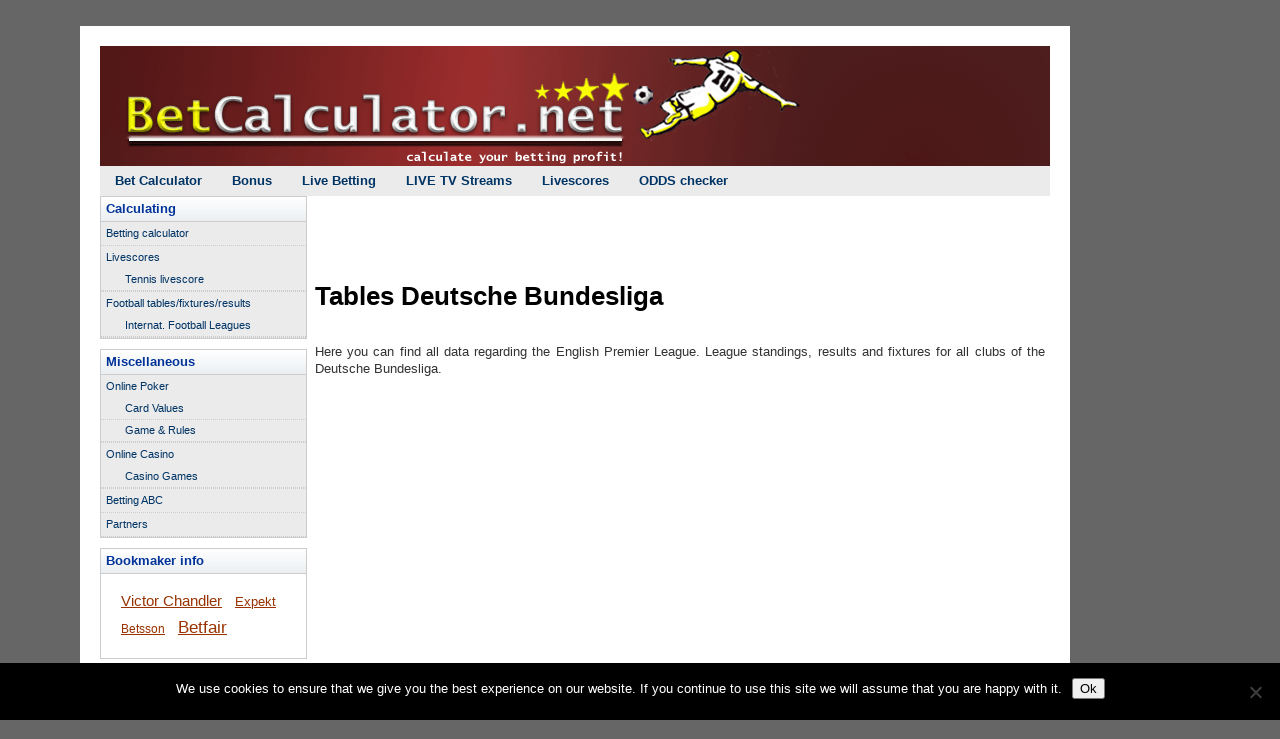

--- FILE ---
content_type: text/html; charset=UTF-8
request_url: http://www.betcalculator.net/deutsche-bundesliga/
body_size: 9609
content:
<!DOCTYPE html>
<!--[if IE 6]>
<html id="ie6" dir="ltr" lang="en-US" prefix="og: https://ogp.me/ns#">
<![endif]-->
<!--[if IE 7]>
<html id="ie7" dir="ltr" lang="en-US" prefix="og: https://ogp.me/ns#">
<![endif]-->
<!--[if IE 8]>
<html id="ie8" dir="ltr" lang="en-US" prefix="og: https://ogp.me/ns#">
<![endif]-->
<!--[if !(IE 6) | !(IE 7) | !(IE 8)  ]><!-->
<html dir="ltr" lang="en-US" prefix="og: https://ogp.me/ns#">
<!--<![endif]-->
<head>
<meta charset="UTF-8" />
<meta name="viewport" content="width=device-width" />

<link rel="profile" href="http://gmpg.org/xfn/11" />
<link rel="stylesheet" type="text/css" media="all" href="http://www.betcalculator.net/wp-content/themes/style/style.css" />
<link rel="pingback" href="http://www.betcalculator.net/xmlrpc.php" />


<!--[if lt IE 9]>
<script src="http://www.betcalculator.net/wp-content/themes/twentyeleven/js/html5.js" type="text/javascript"></script>
<![endif]-->

        <script>
            var disableStr = 'ga-disable-';
            window[disableStr] = false;
            if (isGaDisableCookieSet()) {
                window[disableStr] = true;
            } else {
            	var gaCheckAttempts = 10;
                window.gaCheckTimer = setInterval(function () {
	                --gaCheckAttempts;
                    if (typeof ga !== 'undefined') {
	                    clearInterval(window.gaCheckTimer);
	                    var gaUA = ga.getAll()[0].get('trackingId');
                        if (gaUA && disableStr.indexOf('UA') === -1) {
                            disableStr += gaUA;
                        }
                    }
                    if (!gaCheckAttempts) {
	                    clearInterval(window.gaCheckTimer);
                    }
                }, 500);
            }
            function gaOptout() {
                if (disableStr.indexOf('UA') > -1) {
                    document.cookie = disableStr + '=true; expires=Thu, 31 Dec 2099 23:59:59 UTC; path=/';
                    window[disableStr] = true;
                }
            }
            function isGaDisableCookieSet() {
                return document.cookie.match(/(ga-disable)-(UA)-(\d+)-(\d)=true/gmi) !== null;
            }
        </script>
        	<style>img:is([sizes="auto" i], [sizes^="auto," i]) { contain-intrinsic-size: 3000px 1500px }</style>
	
		<!-- All in One SEO 4.8.7 - aioseo.com -->
		<title>Fixtures, Tables, Results Deutsche Bundesliga</title>
	<meta name="robots" content="max-image-preview:large" />
	<link rel="canonical" href="http://www.betcalculator.net/deutsche-bundesliga/" />
	<meta name="generator" content="All in One SEO (AIOSEO) 4.8.7" />
		<meta property="og:locale" content="en_US" />
		<meta property="og:site_name" content="www.betcalculator.net |" />
		<meta property="og:type" content="article" />
		<meta property="og:title" content="Fixtures, Tables, Results Deutsche Bundesliga" />
		<meta property="og:url" content="http://www.betcalculator.net/deutsche-bundesliga/" />
		<meta property="article:published_time" content="2009-10-06T13:24:40+00:00" />
		<meta property="article:modified_time" content="2009-10-06T13:24:40+00:00" />
		<meta name="twitter:card" content="summary" />
		<meta name="twitter:title" content="Fixtures, Tables, Results Deutsche Bundesliga" />
		<script type="application/ld+json" class="aioseo-schema">
			{"@context":"https:\/\/schema.org","@graph":[{"@type":"BreadcrumbList","@id":"http:\/\/www.betcalculator.net\/deutsche-bundesliga\/#breadcrumblist","itemListElement":[{"@type":"ListItem","@id":"http:\/\/www.betcalculator.net#listItem","position":1,"name":"Home","item":"http:\/\/www.betcalculator.net","nextItem":{"@type":"ListItem","@id":"http:\/\/www.betcalculator.net\/deutsche-bundesliga\/#listItem","name":"Fixtures, Tables, Results Deutsche Bundesliga"}},{"@type":"ListItem","@id":"http:\/\/www.betcalculator.net\/deutsche-bundesliga\/#listItem","position":2,"name":"Fixtures, Tables, Results Deutsche Bundesliga","previousItem":{"@type":"ListItem","@id":"http:\/\/www.betcalculator.net#listItem","name":"Home"}}]},{"@type":"Organization","@id":"http:\/\/www.betcalculator.net\/#organization","name":"www.betcalculator.net","url":"http:\/\/www.betcalculator.net\/"},{"@type":"WebPage","@id":"http:\/\/www.betcalculator.net\/deutsche-bundesliga\/#webpage","url":"http:\/\/www.betcalculator.net\/deutsche-bundesliga\/","name":"Fixtures, Tables, Results Deutsche Bundesliga","inLanguage":"en-US","isPartOf":{"@id":"http:\/\/www.betcalculator.net\/#website"},"breadcrumb":{"@id":"http:\/\/www.betcalculator.net\/deutsche-bundesliga\/#breadcrumblist"},"datePublished":"2009-10-06T15:24:40+01:00","dateModified":"2009-10-06T15:24:40+01:00"},{"@type":"WebSite","@id":"http:\/\/www.betcalculator.net\/#website","url":"http:\/\/www.betcalculator.net\/","name":"www.betcalculator.net","inLanguage":"en-US","publisher":{"@id":"http:\/\/www.betcalculator.net\/#organization"}}]}
		</script>
		<!-- All in One SEO -->

<link rel="alternate" type="application/rss+xml" title="www.betcalculator.net &raquo; Feed" href="http://www.betcalculator.net/feed/" />
<link rel="alternate" type="application/rss+xml" title="www.betcalculator.net &raquo; Comments Feed" href="http://www.betcalculator.net/comments/feed/" />
<script type="text/javascript">
/* <![CDATA[ */
window._wpemojiSettings = {"baseUrl":"https:\/\/s.w.org\/images\/core\/emoji\/16.0.1\/72x72\/","ext":".png","svgUrl":"https:\/\/s.w.org\/images\/core\/emoji\/16.0.1\/svg\/","svgExt":".svg","source":{"concatemoji":"http:\/\/www.betcalculator.net\/wp-includes\/js\/wp-emoji-release.min.js?ver=6.8.3"}};
/*! This file is auto-generated */
!function(s,n){var o,i,e;function c(e){try{var t={supportTests:e,timestamp:(new Date).valueOf()};sessionStorage.setItem(o,JSON.stringify(t))}catch(e){}}function p(e,t,n){e.clearRect(0,0,e.canvas.width,e.canvas.height),e.fillText(t,0,0);var t=new Uint32Array(e.getImageData(0,0,e.canvas.width,e.canvas.height).data),a=(e.clearRect(0,0,e.canvas.width,e.canvas.height),e.fillText(n,0,0),new Uint32Array(e.getImageData(0,0,e.canvas.width,e.canvas.height).data));return t.every(function(e,t){return e===a[t]})}function u(e,t){e.clearRect(0,0,e.canvas.width,e.canvas.height),e.fillText(t,0,0);for(var n=e.getImageData(16,16,1,1),a=0;a<n.data.length;a++)if(0!==n.data[a])return!1;return!0}function f(e,t,n,a){switch(t){case"flag":return n(e,"\ud83c\udff3\ufe0f\u200d\u26a7\ufe0f","\ud83c\udff3\ufe0f\u200b\u26a7\ufe0f")?!1:!n(e,"\ud83c\udde8\ud83c\uddf6","\ud83c\udde8\u200b\ud83c\uddf6")&&!n(e,"\ud83c\udff4\udb40\udc67\udb40\udc62\udb40\udc65\udb40\udc6e\udb40\udc67\udb40\udc7f","\ud83c\udff4\u200b\udb40\udc67\u200b\udb40\udc62\u200b\udb40\udc65\u200b\udb40\udc6e\u200b\udb40\udc67\u200b\udb40\udc7f");case"emoji":return!a(e,"\ud83e\udedf")}return!1}function g(e,t,n,a){var r="undefined"!=typeof WorkerGlobalScope&&self instanceof WorkerGlobalScope?new OffscreenCanvas(300,150):s.createElement("canvas"),o=r.getContext("2d",{willReadFrequently:!0}),i=(o.textBaseline="top",o.font="600 32px Arial",{});return e.forEach(function(e){i[e]=t(o,e,n,a)}),i}function t(e){var t=s.createElement("script");t.src=e,t.defer=!0,s.head.appendChild(t)}"undefined"!=typeof Promise&&(o="wpEmojiSettingsSupports",i=["flag","emoji"],n.supports={everything:!0,everythingExceptFlag:!0},e=new Promise(function(e){s.addEventListener("DOMContentLoaded",e,{once:!0})}),new Promise(function(t){var n=function(){try{var e=JSON.parse(sessionStorage.getItem(o));if("object"==typeof e&&"number"==typeof e.timestamp&&(new Date).valueOf()<e.timestamp+604800&&"object"==typeof e.supportTests)return e.supportTests}catch(e){}return null}();if(!n){if("undefined"!=typeof Worker&&"undefined"!=typeof OffscreenCanvas&&"undefined"!=typeof URL&&URL.createObjectURL&&"undefined"!=typeof Blob)try{var e="postMessage("+g.toString()+"("+[JSON.stringify(i),f.toString(),p.toString(),u.toString()].join(",")+"));",a=new Blob([e],{type:"text/javascript"}),r=new Worker(URL.createObjectURL(a),{name:"wpTestEmojiSupports"});return void(r.onmessage=function(e){c(n=e.data),r.terminate(),t(n)})}catch(e){}c(n=g(i,f,p,u))}t(n)}).then(function(e){for(var t in e)n.supports[t]=e[t],n.supports.everything=n.supports.everything&&n.supports[t],"flag"!==t&&(n.supports.everythingExceptFlag=n.supports.everythingExceptFlag&&n.supports[t]);n.supports.everythingExceptFlag=n.supports.everythingExceptFlag&&!n.supports.flag,n.DOMReady=!1,n.readyCallback=function(){n.DOMReady=!0}}).then(function(){return e}).then(function(){var e;n.supports.everything||(n.readyCallback(),(e=n.source||{}).concatemoji?t(e.concatemoji):e.wpemoji&&e.twemoji&&(t(e.twemoji),t(e.wpemoji)))}))}((window,document),window._wpemojiSettings);
/* ]]> */
</script>
<style id='wp-emoji-styles-inline-css' type='text/css'>

	img.wp-smiley, img.emoji {
		display: inline !important;
		border: none !important;
		box-shadow: none !important;
		height: 1em !important;
		width: 1em !important;
		margin: 0 0.07em !important;
		vertical-align: -0.1em !important;
		background: none !important;
		padding: 0 !important;
	}
</style>
<link rel='stylesheet' id='wp-block-library-css' href='http://www.betcalculator.net/wp-includes/css/dist/block-library/style.min.css?ver=6.8.3' type='text/css' media='all' />
<style id='wp-block-library-theme-inline-css' type='text/css'>
.wp-block-audio :where(figcaption){color:#555;font-size:13px;text-align:center}.is-dark-theme .wp-block-audio :where(figcaption){color:#ffffffa6}.wp-block-audio{margin:0 0 1em}.wp-block-code{border:1px solid #ccc;border-radius:4px;font-family:Menlo,Consolas,monaco,monospace;padding:.8em 1em}.wp-block-embed :where(figcaption){color:#555;font-size:13px;text-align:center}.is-dark-theme .wp-block-embed :where(figcaption){color:#ffffffa6}.wp-block-embed{margin:0 0 1em}.blocks-gallery-caption{color:#555;font-size:13px;text-align:center}.is-dark-theme .blocks-gallery-caption{color:#ffffffa6}:root :where(.wp-block-image figcaption){color:#555;font-size:13px;text-align:center}.is-dark-theme :root :where(.wp-block-image figcaption){color:#ffffffa6}.wp-block-image{margin:0 0 1em}.wp-block-pullquote{border-bottom:4px solid;border-top:4px solid;color:currentColor;margin-bottom:1.75em}.wp-block-pullquote cite,.wp-block-pullquote footer,.wp-block-pullquote__citation{color:currentColor;font-size:.8125em;font-style:normal;text-transform:uppercase}.wp-block-quote{border-left:.25em solid;margin:0 0 1.75em;padding-left:1em}.wp-block-quote cite,.wp-block-quote footer{color:currentColor;font-size:.8125em;font-style:normal;position:relative}.wp-block-quote:where(.has-text-align-right){border-left:none;border-right:.25em solid;padding-left:0;padding-right:1em}.wp-block-quote:where(.has-text-align-center){border:none;padding-left:0}.wp-block-quote.is-large,.wp-block-quote.is-style-large,.wp-block-quote:where(.is-style-plain){border:none}.wp-block-search .wp-block-search__label{font-weight:700}.wp-block-search__button{border:1px solid #ccc;padding:.375em .625em}:where(.wp-block-group.has-background){padding:1.25em 2.375em}.wp-block-separator.has-css-opacity{opacity:.4}.wp-block-separator{border:none;border-bottom:2px solid;margin-left:auto;margin-right:auto}.wp-block-separator.has-alpha-channel-opacity{opacity:1}.wp-block-separator:not(.is-style-wide):not(.is-style-dots){width:100px}.wp-block-separator.has-background:not(.is-style-dots){border-bottom:none;height:1px}.wp-block-separator.has-background:not(.is-style-wide):not(.is-style-dots){height:2px}.wp-block-table{margin:0 0 1em}.wp-block-table td,.wp-block-table th{word-break:normal}.wp-block-table :where(figcaption){color:#555;font-size:13px;text-align:center}.is-dark-theme .wp-block-table :where(figcaption){color:#ffffffa6}.wp-block-video :where(figcaption){color:#555;font-size:13px;text-align:center}.is-dark-theme .wp-block-video :where(figcaption){color:#ffffffa6}.wp-block-video{margin:0 0 1em}:root :where(.wp-block-template-part.has-background){margin-bottom:0;margin-top:0;padding:1.25em 2.375em}
</style>
<style id='classic-theme-styles-inline-css' type='text/css'>
/*! This file is auto-generated */
.wp-block-button__link{color:#fff;background-color:#32373c;border-radius:9999px;box-shadow:none;text-decoration:none;padding:calc(.667em + 2px) calc(1.333em + 2px);font-size:1.125em}.wp-block-file__button{background:#32373c;color:#fff;text-decoration:none}
</style>
<style id='global-styles-inline-css' type='text/css'>
:root{--wp--preset--aspect-ratio--square: 1;--wp--preset--aspect-ratio--4-3: 4/3;--wp--preset--aspect-ratio--3-4: 3/4;--wp--preset--aspect-ratio--3-2: 3/2;--wp--preset--aspect-ratio--2-3: 2/3;--wp--preset--aspect-ratio--16-9: 16/9;--wp--preset--aspect-ratio--9-16: 9/16;--wp--preset--color--black: #000;--wp--preset--color--cyan-bluish-gray: #abb8c3;--wp--preset--color--white: #fff;--wp--preset--color--pale-pink: #f78da7;--wp--preset--color--vivid-red: #cf2e2e;--wp--preset--color--luminous-vivid-orange: #ff6900;--wp--preset--color--luminous-vivid-amber: #fcb900;--wp--preset--color--light-green-cyan: #7bdcb5;--wp--preset--color--vivid-green-cyan: #00d084;--wp--preset--color--pale-cyan-blue: #8ed1fc;--wp--preset--color--vivid-cyan-blue: #0693e3;--wp--preset--color--vivid-purple: #9b51e0;--wp--preset--color--blue: #1982d1;--wp--preset--color--dark-gray: #373737;--wp--preset--color--medium-gray: #666;--wp--preset--color--light-gray: #e2e2e2;--wp--preset--gradient--vivid-cyan-blue-to-vivid-purple: linear-gradient(135deg,rgba(6,147,227,1) 0%,rgb(155,81,224) 100%);--wp--preset--gradient--light-green-cyan-to-vivid-green-cyan: linear-gradient(135deg,rgb(122,220,180) 0%,rgb(0,208,130) 100%);--wp--preset--gradient--luminous-vivid-amber-to-luminous-vivid-orange: linear-gradient(135deg,rgba(252,185,0,1) 0%,rgba(255,105,0,1) 100%);--wp--preset--gradient--luminous-vivid-orange-to-vivid-red: linear-gradient(135deg,rgba(255,105,0,1) 0%,rgb(207,46,46) 100%);--wp--preset--gradient--very-light-gray-to-cyan-bluish-gray: linear-gradient(135deg,rgb(238,238,238) 0%,rgb(169,184,195) 100%);--wp--preset--gradient--cool-to-warm-spectrum: linear-gradient(135deg,rgb(74,234,220) 0%,rgb(151,120,209) 20%,rgb(207,42,186) 40%,rgb(238,44,130) 60%,rgb(251,105,98) 80%,rgb(254,248,76) 100%);--wp--preset--gradient--blush-light-purple: linear-gradient(135deg,rgb(255,206,236) 0%,rgb(152,150,240) 100%);--wp--preset--gradient--blush-bordeaux: linear-gradient(135deg,rgb(254,205,165) 0%,rgb(254,45,45) 50%,rgb(107,0,62) 100%);--wp--preset--gradient--luminous-dusk: linear-gradient(135deg,rgb(255,203,112) 0%,rgb(199,81,192) 50%,rgb(65,88,208) 100%);--wp--preset--gradient--pale-ocean: linear-gradient(135deg,rgb(255,245,203) 0%,rgb(182,227,212) 50%,rgb(51,167,181) 100%);--wp--preset--gradient--electric-grass: linear-gradient(135deg,rgb(202,248,128) 0%,rgb(113,206,126) 100%);--wp--preset--gradient--midnight: linear-gradient(135deg,rgb(2,3,129) 0%,rgb(40,116,252) 100%);--wp--preset--font-size--small: 13px;--wp--preset--font-size--medium: 20px;--wp--preset--font-size--large: 36px;--wp--preset--font-size--x-large: 42px;--wp--preset--spacing--20: 0.44rem;--wp--preset--spacing--30: 0.67rem;--wp--preset--spacing--40: 1rem;--wp--preset--spacing--50: 1.5rem;--wp--preset--spacing--60: 2.25rem;--wp--preset--spacing--70: 3.38rem;--wp--preset--spacing--80: 5.06rem;--wp--preset--shadow--natural: 6px 6px 9px rgba(0, 0, 0, 0.2);--wp--preset--shadow--deep: 12px 12px 50px rgba(0, 0, 0, 0.4);--wp--preset--shadow--sharp: 6px 6px 0px rgba(0, 0, 0, 0.2);--wp--preset--shadow--outlined: 6px 6px 0px -3px rgba(255, 255, 255, 1), 6px 6px rgba(0, 0, 0, 1);--wp--preset--shadow--crisp: 6px 6px 0px rgba(0, 0, 0, 1);}:where(.is-layout-flex){gap: 0.5em;}:where(.is-layout-grid){gap: 0.5em;}body .is-layout-flex{display: flex;}.is-layout-flex{flex-wrap: wrap;align-items: center;}.is-layout-flex > :is(*, div){margin: 0;}body .is-layout-grid{display: grid;}.is-layout-grid > :is(*, div){margin: 0;}:where(.wp-block-columns.is-layout-flex){gap: 2em;}:where(.wp-block-columns.is-layout-grid){gap: 2em;}:where(.wp-block-post-template.is-layout-flex){gap: 1.25em;}:where(.wp-block-post-template.is-layout-grid){gap: 1.25em;}.has-black-color{color: var(--wp--preset--color--black) !important;}.has-cyan-bluish-gray-color{color: var(--wp--preset--color--cyan-bluish-gray) !important;}.has-white-color{color: var(--wp--preset--color--white) !important;}.has-pale-pink-color{color: var(--wp--preset--color--pale-pink) !important;}.has-vivid-red-color{color: var(--wp--preset--color--vivid-red) !important;}.has-luminous-vivid-orange-color{color: var(--wp--preset--color--luminous-vivid-orange) !important;}.has-luminous-vivid-amber-color{color: var(--wp--preset--color--luminous-vivid-amber) !important;}.has-light-green-cyan-color{color: var(--wp--preset--color--light-green-cyan) !important;}.has-vivid-green-cyan-color{color: var(--wp--preset--color--vivid-green-cyan) !important;}.has-pale-cyan-blue-color{color: var(--wp--preset--color--pale-cyan-blue) !important;}.has-vivid-cyan-blue-color{color: var(--wp--preset--color--vivid-cyan-blue) !important;}.has-vivid-purple-color{color: var(--wp--preset--color--vivid-purple) !important;}.has-black-background-color{background-color: var(--wp--preset--color--black) !important;}.has-cyan-bluish-gray-background-color{background-color: var(--wp--preset--color--cyan-bluish-gray) !important;}.has-white-background-color{background-color: var(--wp--preset--color--white) !important;}.has-pale-pink-background-color{background-color: var(--wp--preset--color--pale-pink) !important;}.has-vivid-red-background-color{background-color: var(--wp--preset--color--vivid-red) !important;}.has-luminous-vivid-orange-background-color{background-color: var(--wp--preset--color--luminous-vivid-orange) !important;}.has-luminous-vivid-amber-background-color{background-color: var(--wp--preset--color--luminous-vivid-amber) !important;}.has-light-green-cyan-background-color{background-color: var(--wp--preset--color--light-green-cyan) !important;}.has-vivid-green-cyan-background-color{background-color: var(--wp--preset--color--vivid-green-cyan) !important;}.has-pale-cyan-blue-background-color{background-color: var(--wp--preset--color--pale-cyan-blue) !important;}.has-vivid-cyan-blue-background-color{background-color: var(--wp--preset--color--vivid-cyan-blue) !important;}.has-vivid-purple-background-color{background-color: var(--wp--preset--color--vivid-purple) !important;}.has-black-border-color{border-color: var(--wp--preset--color--black) !important;}.has-cyan-bluish-gray-border-color{border-color: var(--wp--preset--color--cyan-bluish-gray) !important;}.has-white-border-color{border-color: var(--wp--preset--color--white) !important;}.has-pale-pink-border-color{border-color: var(--wp--preset--color--pale-pink) !important;}.has-vivid-red-border-color{border-color: var(--wp--preset--color--vivid-red) !important;}.has-luminous-vivid-orange-border-color{border-color: var(--wp--preset--color--luminous-vivid-orange) !important;}.has-luminous-vivid-amber-border-color{border-color: var(--wp--preset--color--luminous-vivid-amber) !important;}.has-light-green-cyan-border-color{border-color: var(--wp--preset--color--light-green-cyan) !important;}.has-vivid-green-cyan-border-color{border-color: var(--wp--preset--color--vivid-green-cyan) !important;}.has-pale-cyan-blue-border-color{border-color: var(--wp--preset--color--pale-cyan-blue) !important;}.has-vivid-cyan-blue-border-color{border-color: var(--wp--preset--color--vivid-cyan-blue) !important;}.has-vivid-purple-border-color{border-color: var(--wp--preset--color--vivid-purple) !important;}.has-vivid-cyan-blue-to-vivid-purple-gradient-background{background: var(--wp--preset--gradient--vivid-cyan-blue-to-vivid-purple) !important;}.has-light-green-cyan-to-vivid-green-cyan-gradient-background{background: var(--wp--preset--gradient--light-green-cyan-to-vivid-green-cyan) !important;}.has-luminous-vivid-amber-to-luminous-vivid-orange-gradient-background{background: var(--wp--preset--gradient--luminous-vivid-amber-to-luminous-vivid-orange) !important;}.has-luminous-vivid-orange-to-vivid-red-gradient-background{background: var(--wp--preset--gradient--luminous-vivid-orange-to-vivid-red) !important;}.has-very-light-gray-to-cyan-bluish-gray-gradient-background{background: var(--wp--preset--gradient--very-light-gray-to-cyan-bluish-gray) !important;}.has-cool-to-warm-spectrum-gradient-background{background: var(--wp--preset--gradient--cool-to-warm-spectrum) !important;}.has-blush-light-purple-gradient-background{background: var(--wp--preset--gradient--blush-light-purple) !important;}.has-blush-bordeaux-gradient-background{background: var(--wp--preset--gradient--blush-bordeaux) !important;}.has-luminous-dusk-gradient-background{background: var(--wp--preset--gradient--luminous-dusk) !important;}.has-pale-ocean-gradient-background{background: var(--wp--preset--gradient--pale-ocean) !important;}.has-electric-grass-gradient-background{background: var(--wp--preset--gradient--electric-grass) !important;}.has-midnight-gradient-background{background: var(--wp--preset--gradient--midnight) !important;}.has-small-font-size{font-size: var(--wp--preset--font-size--small) !important;}.has-medium-font-size{font-size: var(--wp--preset--font-size--medium) !important;}.has-large-font-size{font-size: var(--wp--preset--font-size--large) !important;}.has-x-large-font-size{font-size: var(--wp--preset--font-size--x-large) !important;}
:where(.wp-block-post-template.is-layout-flex){gap: 1.25em;}:where(.wp-block-post-template.is-layout-grid){gap: 1.25em;}
:where(.wp-block-columns.is-layout-flex){gap: 2em;}:where(.wp-block-columns.is-layout-grid){gap: 2em;}
:root :where(.wp-block-pullquote){font-size: 1.5em;line-height: 1.6;}
</style>
<link rel='stylesheet' id='cookie-notice-front-css' href='http://www.betcalculator.net/wp-content/plugins/cookie-notice/css/front.min.css?ver=2.5.7' type='text/css' media='all' />
<link rel='stylesheet' id='cookie-notice-css-legal-extension-css' href='http://www.betcalculator.net/wp-content/plugins/e2_legal/includes/../public/css/cookie_notice.css?ver=6.8.3' type='text/css' media='all' />
<link rel='stylesheet' id='e2_legal-css' href='http://www.betcalculator.net/wp-content/plugins/e2_legal/public/css/e2_legal-public.css?ver=1.0.0' type='text/css' media='all' />
<link rel='stylesheet' id='twentyeleven-block-style-css' href='http://www.betcalculator.net/wp-content/themes/twentyeleven/blocks.css?ver=20240703' type='text/css' media='all' />
<script type="text/javascript" id="cookie-notice-front-js-before">
/* <![CDATA[ */
var cnArgs = {"ajaxUrl":"http:\/\/www.betcalculator.net\/wp-admin\/admin-ajax.php","nonce":"2666002153","hideEffect":"fade","position":"bottom","onScroll":false,"onScrollOffset":100,"onClick":false,"cookieName":"cookie_notice_accepted","cookieTime":2592000,"cookieTimeRejected":2592000,"globalCookie":false,"redirection":false,"cache":false,"revokeCookies":false,"revokeCookiesOpt":"automatic"};
/* ]]> */
</script>
<script type="text/javascript" src="http://www.betcalculator.net/wp-content/plugins/cookie-notice/js/front.min.js?ver=2.5.7" id="cookie-notice-front-js"></script>
<script type="text/javascript" src="http://www.betcalculator.net/wp-includes/js/jquery/jquery.min.js?ver=3.7.1" id="jquery-core-js"></script>
<script type="text/javascript" src="http://www.betcalculator.net/wp-includes/js/jquery/jquery-migrate.min.js?ver=3.4.1" id="jquery-migrate-js"></script>
<script type="text/javascript" id="cookie-notice-front-legal-extension-js-extra">
/* <![CDATA[ */
var cnAdditionalArgs = {"ipAddress":"","ajaxurl":"http:\/\/www.betcalculator.net\/wp-admin\/admin-ajax.php","generatedKey":"5a6322b65d954708baa10a970ba22df8002012af","accept":"Accept","accepted":"Accepted","deny":"Deny","denied":"Denied"};
/* ]]> */
</script>
<script type="text/javascript" src="http://www.betcalculator.net/wp-content/plugins/e2_legal/includes/../public/js/cookie_notice.js?ver=6.8.3" id="cookie-notice-front-legal-extension-js"></script>
<link rel="https://api.w.org/" href="http://www.betcalculator.net/wp-json/" /><link rel="alternate" title="JSON" type="application/json" href="http://www.betcalculator.net/wp-json/wp/v2/pages/692" /><link rel="EditURI" type="application/rsd+xml" title="RSD" href="http://www.betcalculator.net/xmlrpc.php?rsd" />
<meta name="generator" content="WordPress 6.8.3" />
<link rel='shortlink' href='http://www.betcalculator.net/?p=692' />
<link rel="alternate" title="oEmbed (JSON)" type="application/json+oembed" href="http://www.betcalculator.net/wp-json/oembed/1.0/embed?url=http%3A%2F%2Fwww.betcalculator.net%2Fdeutsche-bundesliga%2F" />
<link rel="alternate" title="oEmbed (XML)" type="text/xml+oembed" href="http://www.betcalculator.net/wp-json/oembed/1.0/embed?url=http%3A%2F%2Fwww.betcalculator.net%2Fdeutsche-bundesliga%2F&#038;format=xml" />
	<style>
		/* Link color */
		a,
		#site-title a:focus,
		#site-title a:hover,
		#site-title a:active,
		.entry-title a:hover,
		.entry-title a:focus,
		.entry-title a:active,
		.widget_twentyeleven_ephemera .comments-link a:hover,
		section.recent-posts .other-recent-posts a[rel="bookmark"]:hover,
		section.recent-posts .other-recent-posts .comments-link a:hover,
		.format-image footer.entry-meta a:hover,
		#site-generator a:hover {
			color: #993300;
		}
		section.recent-posts .other-recent-posts .comments-link a:hover {
			border-color: #993300;
		}
		article.feature-image.small .entry-summary p a:hover,
		.entry-header .comments-link a:hover,
		.entry-header .comments-link a:focus,
		.entry-header .comments-link a:active,
		.feature-slider a.active {
			background-color: #993300;
		}
	</style>
			<style type="text/css" id="twentyeleven-header-css">
				#site-title,
		#site-description {
			position: absolute;
			clip-path: inset(50%);
		}
				</style>
		<style type="text/css" id="custom-background-css">
body.custom-background { background-color: #666666; }
</style>
	
</head>

<body class="wp-singular page-template-default page page-id-692 custom-background wp-embed-responsive wp-theme-twentyeleven wp-child-theme-style cookies-not-set single-author singular two-column left-sidebar">
<div id="page-wrapper">
<div id="page" class="hfeed">
	<div id="page-without-footer">
		<header id="branding" role="banner">
												<a href="http://www.betcalculator.net/">
											<img src="http://www.betcalculator.net/files/2012/08/cropped-logo_main.png" width="950" height="120" alt="">
									</a>
				
				<nav id="access" role="navigation">
					<h3 class="assistive-text">Main menu</h3>
										<div class="skip-link"><a class="assistive-text" href="#content" title="Skip to primary content">Skip to primary content</a></div>
					<div class="skip-link"><a class="assistive-text" href="#secondary" title="Skip to secondary content">Skip to secondary content</a></div>
										<div class="menu-main-menu-container"><ul id="menu-main-menu" class="menu"><li id="menu-item-963" class="menu-item menu-item-type-post_type menu-item-object-page menu-item-963"><a href="http://www.betcalculator.net/bet-calculator/">Bet Calculator</a></li>
<li id="menu-item-964" class="menu-item menu-item-type-post_type menu-item-object-page menu-item-964"><a href="http://www.betcalculator.net/sportsbook-bonus/">Bonus</a></li>
<li id="menu-item-965" class="menu-item menu-item-type-post_type menu-item-object-page menu-item-965"><a href="http://www.betcalculator.net/live-betting-in-play-bets/">Live Betting</a></li>
<li id="menu-item-966" class="menu-item menu-item-type-post_type menu-item-object-page menu-item-966"><a href="http://www.betcalculator.net/live-tv-planner/">LIVE TV Streams</a></li>
<li id="menu-item-967" class="menu-item menu-item-type-post_type menu-item-object-page menu-item-967"><a href="http://www.betcalculator.net/international-leagues/">Livescores</a></li>
<li id="menu-item-968" class="menu-item menu-item-type-post_type menu-item-object-page menu-item-968"><a href="http://www.betcalculator.net/football-betting-odds-top-leagues/">ODDS checker</a></li>
</ul></div>
				</nav><!-- #access -->
				

		</header><!-- #branding -->


		<div id="main">

		<div id="primary">
			<div id="content" role="main">
		
				
				
<article id="post-692" class="post-692 page type-page status-publish hentry">

	<div class="entry-content">
		<div class="over-page">
		<aside id="text-3" class="widget widget_text">			<div class="textwidget"></div>
		</aside>		</div>
		<h1>Tables Deutsche Bundesliga</h1>
<p>&nbsp;</p>
<p>Here you can find all data regarding the English Premier League. League standings, results and fixtures for all clubs of the Deutsche Bundesliga.</p>
		
		<footer>
					</footer>
	</div><!-- .entry-content -->
	
</article><!-- #post-692 -->
			</div><!-- #content -->
		</div><!-- #primary -->

		<div id="secondary" class="widget-area" role="complementary">
			<aside id="nav_menu-3" class="widget widget_nav_menu"><h3 class="widget-title">Calculating</h3><div class="menu-calculating-container"><ul id="menu-calculating" class="menu"><li id="menu-item-879" class="menu-item menu-item-type-post_type menu-item-object-page menu-item-879"><a href="http://www.betcalculator.net/bet-calculator/">Betting calculator</a></li>
<li id="menu-item-880" class="menu-item menu-item-type-post_type menu-item-object-page menu-item-has-children menu-item-880"><a href="http://www.betcalculator.net/international-leagues/">Livescores</a>
<ul class="sub-menu">
	<li id="menu-item-881" class="menu-item menu-item-type-post_type menu-item-object-page menu-item-881"><a href="http://www.betcalculator.net/atp-wta-grand-slam-masters/">Tennis livescore</a></li>
</ul>
</li>
<li id="menu-item-883" class="menu-item menu-item-type-post_type menu-item-object-page menu-item-has-children menu-item-883"><a href="http://www.betcalculator.net/international-soccer-leagues/">Football tables/fixtures/results</a>
<ul class="sub-menu">
	<li id="menu-item-882" class="menu-item menu-item-type-post_type menu-item-object-page menu-item-882"><a href="http://www.betcalculator.net/international-football-leagues/">Internat. Football Leagues</a></li>
</ul>
</li>
</ul></div></aside><aside id="nav_menu-4" class="widget widget_nav_menu"><h3 class="widget-title">Miscellaneous</h3><div class="menu-miscellaneous-container"><ul id="menu-miscellaneous" class="menu"><li id="menu-item-896" class="menu-item menu-item-type-post_type menu-item-object-page menu-item-has-children menu-item-896"><a href="http://www.betcalculator.net/online-poker/">Online Poker</a>
<ul class="sub-menu">
	<li id="menu-item-897" class="menu-item menu-item-type-post_type menu-item-object-page menu-item-897"><a href="http://www.betcalculator.net/card-values/">Card Values</a></li>
	<li id="menu-item-898" class="menu-item menu-item-type-post_type menu-item-object-page menu-item-898"><a href="http://www.betcalculator.net/game-and-rules/">Game &#038; Rules</a></li>
</ul>
</li>
<li id="menu-item-899" class="menu-item menu-item-type-post_type menu-item-object-page menu-item-has-children menu-item-899"><a href="http://www.betcalculator.net/online-casino/">Online Casino</a>
<ul class="sub-menu">
	<li id="menu-item-900" class="menu-item menu-item-type-post_type menu-item-object-page menu-item-900"><a href="http://www.betcalculator.net/casino-games/">Casino Games</a></li>
</ul>
</li>
<li id="menu-item-901" class="menu-item menu-item-type-post_type menu-item-object-page menu-item-901"><a href="http://www.betcalculator.net/betting-terms-overview/">Betting ABC</a></li>
<li id="menu-item-902" class="menu-item menu-item-type-post_type menu-item-object-page menu-item-902"><a href="http://www.betcalculator.net/partner-links/">Partners</a></li>
</ul></div></aside><aside id="nav_menu-5" class="widget widget_nav_menu"><h3 class="widget-title">Bookmaker info</h3><div class="menu-bookmaker-info-container"><ul id="menu-bookmaker-info" class="menu"><li id="menu-item-905" class="menu-item menu-item-type-post_type menu-item-object-page menu-item-905"><a href="http://www.betcalculator.net/victorchandler/"><span style="font-size:15px;">Victor Chandler</span></a></li>
<li id="menu-item-906" class="menu-item menu-item-type-post_type menu-item-object-page menu-item-906"><a href="http://www.betcalculator.net/expekt/"><span style="font-size:13px;">Expekt</span></a></li>
<li id="menu-item-908" class="menu-item menu-item-type-post_type menu-item-object-page menu-item-908"><a href="http://www.betcalculator.net/betsson/"><span style="font-size:12px;">Betsson</span></a></li>
<li id="menu-item-909" class="menu-item menu-item-type-post_type menu-item-object-page menu-item-909"><a href="http://www.betcalculator.net/betfair/"><span style="font-size:17px;">Betfair</span></a></li>
</ul></div></aside>		</div><!-- #secondary .widget-area -->

		</div><!-- #main -->
	</div> <!-- #page-without-footer -->
	
	<footer id="colophon" role="contentinfo">

			
<div id="supplementary" class="one">
		<div id="first" class="widget-area" role="complementary">
		<aside id="text-4" class="widget widget_text"><h3 class="widget-title">FOOTER TEXT html</h3>			<div class="textwidget"><a href="http://www.betcalculator.net/">Sportsbook Odds calculator</a> - sports betting informations - find useful tools like: <a href="http://www.betcalculator.net/bet-calculator/">bet calculator</a> (maximise your betting profit) - informations about <a href="http://www.betcalculator.net/sports-betting/online-bookmakers/betting-companies-overview/">online bookmakers</a> and <a href="http://www.betcalculator.net/betting-exchange/peer-to-peer-betting/betting-exchanges/">betting exchanges</a> - <a href="http://www.betcalculator.net/sports-betting/bonus-and-promotions/sportsbook-bonus/">sportsbook bonus</a> offers and free bets - <a href="http://www.betcalculator.net/football/livescores/international-leagues/">livescores for football, tennis and other sports</a> - <a href="http://www.betcalculator.net/sports-betting/sportsbook-strategies/winning-strategy-overview/">betting strategies</a> - <a href="http://www.betcalculator.net/sportsbook/betting-tips-for-free/tipster-advices/">tipster picks</a> for football, tennis or icehockey matches and other sport events - <a href="http://www.betcalculator.net/football/tables-results-and-fixtures/international-soccer-leagues/">tables, fixtures and results for football</a> like english Premier League, german Bundesliga, italian Serie A, french Ligue 1, spanish Primera Division and many more... ---&gt; our Bookmaker Top-Tips: <a href="http://www.betcalculator.net/sports-betting/bonus-and-promotions/sportingbet-bonus/">sportingbet 150 Euro Free-bet Bonus</a><br><strong>Best bookmakers:</strong>
<br>
<br>
Terms and conditions of respective bookmakers apply.
<br>
18+ | Gamble Responsibly | <a href="https://www.gamblingtherapy.org/" rel="nofollow" target="_blank">gamblingtherapy.org</a></div>
		</aside><aside id="nav_menu-6" class="widget widget_nav_menu"><div class="menu-footer-container"><ul id="menu-footer" class="menu"><li id="menu-item-997" class="menu-item menu-item-type-post_type menu-item-object-page menu-item-997"><a href="http://www.betcalculator.net/terms-and-conditions/">Terms and conditions</a></li>
<li id="menu-item-1089" class="menu-item menu-item-type-post_type menu-item-object-page menu-item-1089"><a href="http://www.betcalculator.net/contact/">Contact</a></li>
<li id="menu-item-21" class="menu-item menu-item-type-custom menu-item-object-custom menu-item-21"><a href="http://www.betcalculator.net/sitemap.xml">Sitemap</a></li>
<li id="menu-item-1592" class="menu-item menu-item-type-post_type menu-item-object-page menu-item-1592"><a href="http://www.betcalculator.net/?page_id=1590">Imprint</a></li>
<li id="menu-item-1595" class="menu-item menu-item-type-post_type menu-item-object-page menu-item-1595"><a href="http://www.betcalculator.net/?page_id=1593">Privacy Policy</a></li>
</ul></div></aside>	</div><!-- #first .widget-area -->
	
	
	</div><!-- #supplementary -->

	</footer><!-- #colophon -->
	<footer id="copyright" role="contentinfo">
              copyright 2009-2013 betcalculator.net
	</footer>
</div><!-- #page -->
	
<div id="skyscraper">


</div>
	
</div><!-- #page-wrapper -->
<script type="speculationrules">
{"prefetch":[{"source":"document","where":{"and":[{"href_matches":"\/*"},{"not":{"href_matches":["\/wp-*.php","\/wp-admin\/*","\/files\/*","\/wp-content\/*","\/wp-content\/plugins\/*","\/wp-content\/themes\/style\/*","\/wp-content\/themes\/twentyeleven\/*","\/*\\?(.+)"]}},{"not":{"selector_matches":"a[rel~=\"nofollow\"]"}},{"not":{"selector_matches":".no-prefetch, .no-prefetch a"}}]},"eagerness":"conservative"}]}
</script>
<script type="text/javascript" src="http://www.betcalculator.net/wp-content/plugins/e2_legal/public/js/e2_legal-public.js?ver=1.0.0" id="e2_legal-js"></script>

		<!-- Cookie Notice plugin v2.5.7 by Hu-manity.co https://hu-manity.co/ -->
		<div id="cookie-notice" role="dialog" class="cookie-notice-hidden cookie-revoke-hidden cn-position-bottom" aria-label="Cookie Notice" style="background-color: rgba(0,0,0,1);"><div class="cookie-notice-container" style="color: #fff"><span id="cn-notice-text" class="cn-text-container">We use cookies to ensure that we give you the best experience on our website. If you continue to use this site we will assume that you are happy with it.</span><span id="cn-notice-buttons" class="cn-buttons-container"><button id="cn-accept-cookie" data-cookie-set="accept" class="cn-set-cookie cn-button cn-button-custom button" aria-label="Ok">Ok</button></span><span id="cn-close-notice" data-cookie-set="accept" class="cn-close-icon" title="No"></span></div>
			
		</div>
		<!-- / Cookie Notice plugin -->
<script defer src="https://static.cloudflareinsights.com/beacon.min.js/vcd15cbe7772f49c399c6a5babf22c1241717689176015" integrity="sha512-ZpsOmlRQV6y907TI0dKBHq9Md29nnaEIPlkf84rnaERnq6zvWvPUqr2ft8M1aS28oN72PdrCzSjY4U6VaAw1EQ==" data-cf-beacon='{"version":"2024.11.0","token":"45228d17d03d43679fedcf37d1332b0e","r":1,"server_timing":{"name":{"cfCacheStatus":true,"cfEdge":true,"cfExtPri":true,"cfL4":true,"cfOrigin":true,"cfSpeedBrain":true},"location_startswith":null}}' crossorigin="anonymous"></script>
</body>
</html>


--- FILE ---
content_type: text/css
request_url: http://www.betcalculator.net/wp-content/themes/style/style.css
body_size: 8674
content:
/*
Theme Name:     Style
Theme URI:      http://www.fussballwetten.bz/
Description:    Child theme for the Twenty Eleven theme 
Author:         Christian Heiling
Template:       twentyeleven
Author URI: 	http://www.e2-online.com/
Version:		0.01
*/

/* =Reset default browser CSS. Based on work by Eric Meyer: http://meyerweb.com/eric/tools/css/reset/index.html
-------------------------------------------------------------- */

html, body, div, span, applet, object, iframe,
h1, h2, h3, h4, h5, h6, p, blockquote, pre,
a, abbr, acronym, address, big, cite, code,
del, dfn, em, font, ins, kbd, q, s, samp,
small, strike, strong, sub, sup, tt, var,
dl, dt, dd, ol, ul, li,
fieldset, form, label, legend {
	border: 0;
	font-family: inherit;
	font-style: inherit;
	font-weight: inherit;
	margin: 0;
	outline: 0;
	padding: 0;
	vertical-align: baseline;
}
:focus {/* remember to define focus styles! */
	outline: 0;
}
body {
	background: #fff;
	line-height: 1;
}
ol, ul {
	list-style: none;
}
blockquote:before, blockquote:after,
q:before, q:after {
	content: "";
}
blockquote, q {
	quotes: "" "";
}
a img {
	border: 0;
}
article, aside, details, figcaption, figure,
footer, header, hgroup, menu, nav, section {
	display: block;
}
table {
	font-size: 12px;
	line-height: 14px;
	margin-top: 5px;
	margin-bottom: 5px;
	border: 1px solid #333333;
}

/* =Structure
----------------------------------------------- */

#page-without-footer {
	padding: 20px;
}

/* Singular */
.singular #content,
.left-sidebar.singular #content {
	margin-left: 215px;
	position: relative;
	width: auto;
}

.singular .entry-header,
.singular .entry-content,
.singular footer.entry-meta,
.singular #comments-title {
	width: 730px;
}

#secondary .widget_text {
	text-align: center;
	width: 205px;
	margin: 0px;
	padding-top: 5px;
	padding-bottom: 5px;
}

/* error404 */
.error404 #primary {
	float: none;
	margin: 0;
}
.error404 #primary #content {
	margin: 0 7.6%;
	width: auto;
}

/* Sidebar */
.left-sidebar #primary {
	float: right;
	margin: 0 0 0 -26.4%;
	width: 100%;
}
.left-sidebar #secondary {
	float: left;
	margin-left: 0;
	margin-right: 0;
	width: 18.8%;
}

/* =Global
----------------------------------------------- */

body, input, textarea {
	color: #333;
	font-family: arial,verdana,Helvetica,Sans-serif;
	font-size: 13px;
	line-height: 17px;
}
#page {
	background: #fff;
}

/* Headings */
h1,h2,h3,h4,h5,h6 {
	clear: both;
}
hr {
	background-color: #ccc;
	border: 0;
	height: 1px;
	margin-bottom: 1.625em;
}

/* Text elements */
.entry-content > p {
	text-align: justify;
}
.entry-content p {
	margin-top: 0px;
	margin-bottom: 5px;
}
ul, ol {
	margin: 0 0 1.625em 2.5em;
}
ul {
	list-style: square;
}
ol {
	list-style-type: decimal;
}
ol ol {
	list-style: upper-alpha;
}
ol ol ol {
	list-style: lower-roman;
}
ol ol ol ol {
	list-style: lower-alpha;
}
ul ul, ol ol, ul ol, ol ul {
	margin-bottom: 0;
}
dl {
	margin: 0 1.625em;
}
dt {
	font-weight: bold;
}
dd {
	margin-bottom: 1.625em;
}
strong {
	font-weight: bold;
}
cite, em, i {
	font-style: italic;
}
blockquote {
	font-family: Georgia, "Bitstream Charter", serif;
	font-style: italic;
	font-weight: normal;
	margin: 0 3em;
}
blockquote em, blockquote i, blockquote cite {
	font-style: normal;
}
blockquote cite {
	color: #666;
	font: 12px "Helvetica Neue", Helvetica, Arial, sans-serif;
	font-weight: 300;
	letter-spacing: 0.05em;
	text-transform: uppercase;
}
pre {
	background: #f4f4f4;
	font: 13px "Courier 10 Pitch", Courier, monospace;
	line-height: 1.5;
	margin-bottom: 1.625em;
	overflow: auto;
	padding: 0.75em 1.625em;
}
code, kbd {
	font: 13px Monaco, Consolas, "Andale Mono", "DejaVu Sans Mono", monospace;
}
abbr, acronym, dfn {
	border-bottom: 1px dotted #666;
	cursor: help;
}
address {
	display: block;
	margin: 0 0 1.625em;
}
ins {
	background: #fff9c0;
	text-decoration: none;
}
sup,
sub {
	font-size: 10px;
	height: 0;
	line-height: 1;
	position: relative;
	vertical-align: baseline;
}
sup {
	bottom: 1ex;
}
sub {
	top: .5ex;
}
table.contentpaneopen {
	font-size: 1.1em;
	line-height: 1.3em;
}

/* Forms */
input[type=text],
input[type=password],
textarea {
	background: #fafafa;
	-moz-box-shadow: inset 0 1px 1px rgba(0,0,0,0.1);
	-webkit-box-shadow: inset 0 1px 1px rgba(0,0,0,0.1);
	box-shadow: inset 0 1px 1px rgba(0,0,0,0.1);
	border: 1px solid #ddd;
	color: #888;
}
input[type=text]:focus,
textarea:focus {
	color: #373737;
}
textarea {
	padding-left: 3px;
	width: 98%;
}
input[type=text] {
	padding: 3px;
}
input#s {
	background: url(images/search.png) no-repeat 5px 6px;
	-moz-border-radius: 2px;
	border-radius: 2px;
	font-size: 14px;
	height: 22px;
	line-height: 1.2em;
	padding: 4px 10px 4px 28px;
}
input#searchsubmit {
	display: none;
}

/* Links */
a {
	color: #003399;
	text-decoration: underline;
}
a:focus,
a:active,
a:hover {
	text-decoration: none;
}

div.navigation a {
    color: #333;
    text-decoration: none;
}

div.navigation a:hover {
    text-decoration: underline;
}

/* Assistive text */
.assistive-text {
	position: absolute !important;
	clip: rect(1px 1px 1px 1px); /* IE6, IE7 */
	clip: rect(1px, 1px, 1px, 1px);
}
#access a.assistive-text:active,
#access a.assistive-text:focus {
	background: #eee;
	border-bottom: 1px solid #ddd;
	color: #003399;
	clip: auto !important;
	font-size: 12px;
	position: absolute;
	text-decoration: underline;
	top: 0;
	left: 7.6%;
}

/* Tables */
table {
	border-spacing: 0px;
	width: 100%;
}

tr {
}

td, th {
	padding: 2px;
	text-align: left;
}

th {
	font-weight: normal;
}

table p {
	margin-top: 0px;
}

/* =top-navigation
-------------------------------------------------------------- */

#access {
    background-color: #EBEBEB;
    height:30px;	
	display: block;
	margin: 0;
	margin-top: -4px;
	width: 100%;
}
#access ul {
	list-style: none;
	margin: 0 0 0 0em;
	padding-left: 0;
}
#access li {
    background-color: #EBEBEB;
	float: left;
	position: relative;
}
#access a {
	font-weight: bold;
	color: #003465;
	display: block;
	float: left;
	height: 30px;
	line-height: 30px;
	padding: 0 15px;
	text-decoration: none;
}
#access li:hover > a,
#access a:focus {
	background-color: #CCCCCC;
}

#access .current_page_item > a,
#access .current_page_ancestor > a {
	font-weight: bold;
}

/* Breadcrumbs */
.navigation {
	border: 1px solid #cccccc;
	font-size: 1em;
	font-weight: bold;
	line-height: 1.5;
	padding-bottom: 3px;
	padding-left: 10px;
	padding-top: 3px;
	width: 938px;
	margin-bottom: 10px;
	float: left;
}

#crumbs a {
	color: #333;
	text-decoration: none;
}

#crumbs a:hover {
	text-decoration: underline;
}

/* =Content
----------------------------------------------- */

.entry-content h1{
	color: #000;
	font-weight: bold;
	padding-top: 10px;
	padding-bottom: 10px;
	font-size: 26px;
	line-height: 30px;
}
.entry-content h2{
	font-weight: bold;
	padding-top: 15px;
	padding-bottom: 10px;
	font-size: 14px;
	line-height: 20px;
}
.entry-content h3{
	margin-top: 15px;
	margin-bottom: 15px;
	font-weight:bold;
}

.entry-content footer {
	margin-top: 10px;
	margin-bottom: 10px;
}

.entry-content .edit-link {
	clear: both;
	display: block;
}

/* =error404
----------------------------------------------- */

.error404 #main #searchform {
	background: #f9f9f9;
	border: 1px solid #ddd;
	border-width: 1px 0;
	margin: 0 -8.9% 1.625em;
	overflow: hidden;
	padding: 1.625em 8.9%;
}
.error404 #main #s {
	width: 95%;
}
.error404 #main .widget {
	clear: none;
	float: left;
	margin-right: 3.7%;
	width: 30.85%;
}
.error404 #main .widget_archive {
	margin-right: 0;
}
.error404 #main .widget_tag_cloud {
	float: none;
	margin-right: 0;
	width: 100%;
}
.error404 .widgettitle {
	font-size: 10px;
	letter-spacing: 0.1em;
	line-height: 2.6em;
	text-transform: uppercase;
}

/* =Contact form
----------------------------------------------- */

#contact_form label {
	width: 90px;
	text-align: right;
	vertical-align: top;
	display: inline-block;
}

#contact_form .required {
	vertical-align: top;
	width: 15px;
	text-align: left;
	display: inline-block;
}

#contact_form textarea {
	width: 400px;
}

#contact_form #recaptcha_widget_div {
	margin-left: 105px;
}

#contact_form input[type=submit] {
	margin-left: 105px;
}

input[type="email"] {
    padding: 3px;
}

input[type="email"] {
    background: none repeat scroll 0 0 #FAFAFA;
    border: 1px solid #DDDDDD;
    box-shadow: 0 1px 1px rgba(0, 0, 0, 0.1) inset;
    color: #888888;
}


.error-message,
.success-message {
	padding: 10px;
}

.error-message {
	background-color: red;
	font-weight: strong;
	font-size: 16px;
}

.success-message {
	background-color: green;
	color: white;
}

/* =Alignment
----------------------------------------------- */

div.left{
	float:left;
	display: inline;
}

div.right{
	float:right;
	display: inline;
}

div.center {
	display:block;
	text-align: center;
}

div.center p {
	text-align:inherit;
}

th.center,
td.center {
	text-align: center
}

/* =Footer Text in content
----------------------------------------------- */

.footer-text {
	font-size: 10px;
}

/* =Align Adds
----------------------------------------------- */

#page-wrapper {
	margin: 2em auto;
	margin-bottom: 0px;
	max-width: 1120px;
	padding: 0px;
}

#skyscraper {
	float:right;
	width: 120px;
	padding-top: 214px;
	margin-left: 1px;
}

#skyscraper aside {
	margin-left: 0px;
}

#page {
	float:left;
	width: 990px;
}

.widget_text .widget-title {
	display: none;
}

.over-page {
	padding-top: 5px;
	padding-bottom: 10px;
	min-height: 60px;
	text-align: right;
}

/* =Widgets
----------------------------------------------- */

.widget-area {
	font-size: 12px;
}
.widget {
	clear: both;
}
.widget a {
	color: #003465;;
	font-weight: normal;
	text-decoration: none;
}
.widget a:hover,
.widget a:focus,
.widget a:active {
	text-decoration: underline;
}

/* Custom Menu Widget */

.widget_nav_menu .current-menu-item  > a{
	font-weight: bold;
}

.widget_nav_menu,
.widget_e2_conditional_menu,
.widget_e2_show_posts {
	text-align: left;
	background-color: #EBEBEB;
	border: 1px solid #CCCCCC;
	margin-left: 0px;
	margin-bottom: 10px;
	position: relative;
	text-align: left;
	width: 205px;
}

.widget_nav_menu  > .widget-title,
.widget_e2_conditional_menu  > .widget-title,
.widget_e2_show_posts > .widget-title {
 
    color: #003399;
    font-size: 1.1em;
    left: 0;
    margin: 0;
    padding: 5px 0 5px 5px;
    top: 0;
    font-weight: bold;
    line-height: 14px;
    border-bottom: 1px solid #ccc;
    
    
    
    background: #ffffff; /* Old browsers */
/* IE9 SVG, needs conditional override of 'filter' to 'none' */
background: url([data-uri]);
background: -moz-linear-gradient(top,  #ffffff 0%, #ebeff2 100%); /* FF3.6+ */
background: -webkit-gradient(linear, left top, left bottom, color-stop(0%,#ffffff), color-stop(100%,#ebeff2)); /* Chrome,Safari4+ */
background: -webkit-linear-gradient(top,  #ffffff 0%,#ebeff2 100%); /* Chrome10+,Safari5.1+ */
background: -o-linear-gradient(top,  #ffffff 0%,#ebeff2 100%); /* Opera 11.10+ */
background: -ms-linear-gradient(top,  #ffffff 0%,#ebeff2 100%); /* IE10+ */
background: linear-gradient(to bottom,  #ffffff 0%,#ebeff2 100%); /* W3C */
filter: progid:DXImageTransform.Microsoft.gradient( startColorstr='#ffffff', endColorstr='#ebeff2',GradientType=0 ); /* IE6-8 */
}

.widget_nav_menu  ul {
	list-style-type: none;
	margin: 0;
	padding: 0;
}

.widget_nav_menu ul li {
	border-bottom: 1px dotted #CCCCCC;
}

.widget_nav_menu ul li a{
	display: block;
	font-size: 0.92em;
	line-height: 1.2em;
	padding-left: 5px;
	padding-top: 5px;
	padding-bottom: 5px;
	padding-right: 0;
	text-decoration: none;
}

.widget_nav_menu ul li a:hover {
	background-color: #cccccc;
	text-decoration: none;
}

.widget_nav_menu ul li ul li a {
	padding: 4px 24px !important;
}

.widget_nav_menu ul li ul li ul li a {
	padding-left: 36px !important;
}

/* Tagcloud */

.widget_nav_menu .menu-sportwetten-bonus-container {
	padding-top: 15px;
	padding-left: 20px;
	padding-bottom: 15px;
	padding-right: 10px;
}

.widget_nav_menu  .menu-bookmaker-info-container ul {
	list-style-type: none;
	text-align: left;
	padding: 15px;
	background-color: #ffffff;
}

.widget_nav_menu .menu-bookmaker-info-container ul li {
	display: inline-block;	
	border: 0;
	margin: 5px;
}

.widget_nav_menu .menu-bookmaker-info-container ul li a{
	font-weight: normal;
	padding: 0;
	padding-bottom: 5px;
	display: inline;
	text-decoration: underline;
	color: #993300;
}

.widget_nav_menu .menu-bookmaker-info-container ul li a:hover {
	text-decoration: none;
	background-color: inherit;
}

.widget_nav_menu .menu-bookmaker-info-container ul li ul li a {
	padding: 4px 24px !important;
}

/* Sport betting bonus */

.center-container {
	float: left;
	width: 567px;
}

.center-container table {
	width: 100% !important;
}


.sports-betting-bonus,
.sports-betting-top-bonus {
	font-size: 12px;
	width: 157px;
}

.sports-betting-bonus .widget_nav_menu,
.sports-betting-top-bonus .widget_nav_menu {
	width: 160px;
}

.sports-betting-bonus .widget_nav_menu ul,
.sports-betting-top-bonus .widget_nav_menu ul {
	list-style-type: circle;
	text-align: left;
}

.sports-betting-bonus .widget_nav_menu ul li,
.sports-betting-top-bonus .widget_nav_menu ul li {
	display: block;
	border: 0;
	padding-top: 8px;
	padding-bottom: 8px;
}

.sports-betting-bonus .widget_nav_menu ul li a,
.sports-betting-top-bonus .widget_nav_menu ul li a{
	font-weight: normal;
	display: inline;
	text-decoration: underline;
	color: #993300;
}

.sports-betting-bonus .widget_nav_menu ul li a:hover,
.sports-betting-top-bonus .widget_nav_menu ul li a:hover {
	text-decoration: none;
	background-color: inherit;
}

.sports-betting-bonus .widget_nav_menu ul li ul li a,
.sports-betting-top-bonus .widget_nav_menu ul li ul li a {
	padding: 4px 24px !important;
}

/* e2 show posts */
/* Partner/Links */

.widget_e2_show_posts {
	background-color: #ECFDFF;
	width: 180px;
}

.widget_e2_show_posts ul {
	list-style-type: none;
	margin: 0;
	text-align: left;
	padding-top: 15px;
	padding-left: 20px;
	padding-bottom: 15px;
	padding-right: 10px;
}

.widget_e2_show_posts ul li {
	display: block;
	border: 0;
	padding-bottom: 10px;
}

.widget_e2_show_posts ul li a{
	font-weight: normal;
	padding: 0;
	padding-bottom: 5px;
	display: inline;
	text-decoration: underline;
	color: #0000B0;
}

.widget_e2_show_posts ul li a:hover {
	text-decoration: none;
	background-color: inherit;
}

.widget_e2_show_posts ul li ul li a {
	padding: 4px 24px !important;
}

/* Footer Navigation */

#colophon .widget_nav_menu {
	border: 0;
	width: auto;
	font-size: 12px;
}

#colophon .widget_nav_menu  ul li{
	display:inline;
	border: 0;
}

#colophon .widget_nav_menu  ul li a{
	display:inline;
	font-size: 1em;
	padding-left: 0;
	text-decoration: underline;
}

#colophon .widget_nav_menu  ul li a:hover{
	text-decoration: none;
	background-color: inherit;
}

#colophon .widget_nav_menu ul {
	list-style-type: none;
	margin: 0;
	padding: 0;
}
#colophon .widget_nav_menu  ul li:after{
	content: " / ";
}

#colophon .widget_nav_menu  ul li:last-child:after{
	content: "";
}

/* =Footer
----------------------------------------------- */

#colophon {
	background-color: #EBEBEB;
	border: 1px solid #CCCCCC;
	height: auto;
	margin: 0;
	position: relative;
	clear: both;
}

#colophon a {
	color: #611E1E;
	font-weight: normal;
}

#colophon .widget_text {
	margin-bottom: 10px;
}

#supplementary {
	border-top: 1px solid #ddd;
	padding: 10px 10px;
	overflow: hidden;
}

#copyright{
	background-color: #666666;
	padding-bottom: 40px;
	text-align: center;
}

/*
Elements added after review of pages */

img.alignright {
	float:right;
	padding: 10px;
}

strong {
    color: #000000;
    font-weight: bold;
}

img.aligncenter {
	margin-left: auto;
	margin-right: auto;
	display: block;
}

/* Contact Form 
------------------------------------------------------------*/

.error-message,
.success-message {
	padding: 10px;
}

.error-message {
	background-color: red;
	font-weight: strong;
	font-size: 16px;
}

.success-message {
	background-color: green;
	color: white;
}

.error {
	padding-left: 115px;
	color: red;
	font-weight: strong;
}

/* =Social Plugin
----------------------------------------------- */
/* loaded container */
body .social_media_content_container {
	right: inherit;
	left: 0;
}

/* text container */
body .social_media_placeholder .social_media_text{ 
	color:#555;
	font-size:	12px;
	font-weight:bold;
	text-transform: uppercase; 
}


.social_media_placeholder .social_media_text_container{
	float: none;
	line-height: 13px;
} 

/* Sports cube stylesheet
---------------------------------------*/

#content .sports-cube-table-container h2, 
#content .sports-cube-matches-with-bets-container h2{
	font-size: 14px;
    font-weight: bold;
    margin-top: 10px;
    padding: 0;

}
/*  sports cube  table main settings   */
#content  table.sports-cube-table-template .txt-right{ text-align:right; }
  
#content  table.sports-cube-table-template .txt-left{	text-align:left; }
    
#content  table.sports-cube-table-template .txt-center{ text-align:center; }

#content table.sports-cube-table-template {
	border:1px solid #aaa;
	font-size:11px;
	margin-top: 0px;
	width:100%;
}
       
#content table.sports-cube-table-template thead th { 
	background:#4d1c1c; 
	color:#fff;
	font-weight: bold;
	padding:3px 5px; 
	text-align: center;
}

#content table.sports-cube-table-template tr.sports-cube-table-group-head td,
#content table.sports-cube-table-template tr.sports-cube-table-group-head:hover td,
#contenttable.sports-cube-table-template tbody tr.sports-cube-table-group-head:nth-child(2n+1) td {
  	background:#7e5050;
    border-bottom:1px solid #aaa;
    border-top:1px solid #999;
    color:#333; 
    font-weight:bold;
}

#content table.sports-cube-table-template tbody td {
	background:#fff; 
	border-bottom: 1px solid #ccc;
	color:#222;
	padding:3px 2px 3px 1px;
	text-align:right;
	vertical-align: middle;
} 

#content #content .sports-cube-table-template tbody td { text-align: right; }

#content table.sports-cube-table-template tbody tr:nth-child(2n+1) td { background: #f6f6f6; }

#content table.sports-cube-table-template  tbody td a{ text-decoration: none; }

#content table.sports-cube-table-template  tbody td img {
	padding:1px;
	text-decoration: none;
	vertical-align: middle;
}

#content table.sports-cube-table-template tbody td img {
	background:#fff;
	border:1px solid #dfdfdf;
}
      
#content table.sports-cube-table-template  tbody td img:hover{	opacity:.8;}
    
#content table.sports-cube-table-template tbody tr:last-child td {	border-bottom:none; }


.timezone-disclaimer, 
.timezone-disclaimer abbr {
	color:#666;
	font-size: 11px;
	font-style: italic;
	margin-top: 0px;
}

.timezone-disclaimer abbr { font-weight: bold;}

.sports-cube-table-group-content-select{
	position: relative;
	margin-bottom: 5px;
	width: 100%;
}
/* sports cube head select box */
#content table.sports-cube-table-template tbody tr.sports-cube-table-group-head-select td {
	background:#bbb; 
	padding:2px 0px;   
}
    
#content table.sports-cube-table-template  .sports-cube-table-group-head-select select option,
#content table.sports-cube-table-template  .sports-cube-table-group-head-select select{
    display:block;
    color:#333;
    cursor:pointer; 
    font-size: 11px;
    font-weight: bold;
}
  
#content table.sports-cube-table-template  .sports-cube-table-group-head-select select{   
   display:block;
   padding-right:3px;
   width:100%;
}
    
#content table.sports-cube-table-template  .sports-cube-table-group-head-select select option{ padding:0 5px; }


/*  sports-cube-schedule  */
#content table.sports-cube-schedule tbody tr td.column-1{
	background: #ddd;
	padding-left: 5px;
	width: 115px;
	 
}

#content table.sports-cube-schedule tbody tr td.column-2,
#content table.sports-cube-schedule tbody tr td.column-4{
	font-weight: bold;
}

/*  sports-cube-matches-with-bets */
table.sports-cube-matches_with_bets tr td.column-1 { white-space: nowrap; }
table.sports-cube-matches_with_bets tr td.column-2,
table.sports-cube-matches_with_bets tr td.column-4{
 
    word-break: break-word;
    -webkit-hyphens: auto;
    -moz-hyphens: auto;
    hyphens: auto;
}

/*  sports cube bookie teaser */
#content .sports-cube-bookie-teaser-container{ text-align: center; }

#content .sports-cube-bookie-teaser-container img{ border: 3px solid white; }

/*  sports cube matches with bets  */
#content table.sports-cube-matches_with_bets tbody tr td.column-1{ background: #ddd; }

table.sports-cube-matches_with_bets tbody tr td.column-10{ padding-right: 3px; }

/*  sports cube bonus teaser */
.sports-cube-bonus-teaser-container{
   background:#e6e6e6;
   text-align: center;
}
    
.sports-cube-bonus-teaser-container a{
    display:inline-block;  
    padding:0;
    text-align:center;
    text-decoration:none;
}

.sports-cube-bonus-teaser-container a:hover img,
.sports-cube-bonus-teaser-container a:hover span { 
	border-color:#999; 
	color: #777;
}
  
.sports-cube-bonus-teaser-container a img {	
    background:#fff;
    border:1px solid #ccc; 
    padding:3px;
}
  
.sports-cube-bonus-teaser-container a span{
    color:#444;
    clear:both;
    display:block; 
    font-size:12px;
    font-weight:bold; 
    font-family:Arial, Helvetica, sans-serif;
}

/*  standing table custom prop. */
/*  sorting prop. */
#content  table.sports-cube-standing-table th.sorting_asc,
#content  table.sports-cube-standing-table th.sorting_desc{
	background:#4d1c1c url('[data-uri]') no-repeat;
	cursor: pointer;  
}

#content  table.sports-cube-standing-table th.sorting{	
	cursor: pointer; 
}

#content  table.sports-cube-standing-table th.sorting_asc,
#content  table.sports-cube-standing-table th.sorting_desc{
	padding-right: 9px;
	padding-left: 5px;
}

#content  table.sports-cube-standing-table th.sorting:hover,
#content  table.sports-cube-standing-table th.sorting_asc:hover,
#content  table.sports-cube-standing-table th.sorting_desc:hover { background-color: #5c2020; }	

	
#content  table.sports-cube-standing-table th.sorting_asc{	background-position: right -19px; }

#content  table.sports-cube-standing-table th.sorting_desc{	background-position: right 7px; }

/*  sports cube bonus teaser */
#content  table.sports-cube-standing-table  tbody  tr.standing_marker_color_1 td,
span.legend_color_1{ background-color:#f3ffe9; }

#content  table.sports-cube-standing-table  tbody  tr.standing_marker_color_2 td,
span.legend_color_2{ background-color:#e5f7d5; }

#content  table.sports-cube-standing-table  tbody  tr.standing_marker_color_3 td,
span.legend_color_3{ background-color:#FFF8E9 ;}

#content  table.sports-cube-standing-table  tbody  tr.standing_marker_color_4 td,
span.legend_color_4{ background-color:#fcf0d7 ;}

#content  table.sports-cube-standing-table  tbody  tr.standing_marker_color_6 td,
span.legend_color_6{ background-color:#feede6; }

#content  table.sports-cube-standing-table  tbody  tr.standing_marker_color_8 td,
span.legend_color_8{ background-color:#fee1d4; }

.sports-cube-table-container ul.standing_marker_legend {
	background: #fafafa;
	border:1px solid #aaa;
	border-top: none;
	margin:-5px 0 10px;
	padding: 10px;
}

.sports-cube-table-container ul li{
	clear: both;
	list-style-type: none;
	margin-bottom: 3px;
}

.sports-cube-table-container ul.standing_marker_legend span.standing_marker_legend  {
	border:1px dotted #ccc;
	display: block;
	float: left;
	margin-right: 5px;
	height: 13px;
	width: 23px;
}

.sports-cube-table-container ul.standing_marker_legend span.standing_marker_legend_label  {
    color: #777;
	font-size: 11px;
	font-style: italic;
}



/* =Responsive Structure
----------------------------------------------- */

@media (max-width: 800px) {
	/* Simplify the basic layout */
	#main #content {
		margin: 0 7.6%;
		width: auto;
	}
	#nav-below {
		border-bottom: 1px solid #ddd;
		margin-bottom: 1.625em;
	}
	#main #secondary {
		float: none;
		margin: 0 7.6%;
		width: auto;
	}
	/* Simplify the showcase template */
	.page-template-showcase-php .featured-posts {
		min-height: 280px;
	}
	.featured-posts section.featured-post {
		height: auto;
	}
	.page-template-showcase-php section.recent-posts {
		float: none;
		margin: 0;
		width: 100%;
	}
	.page-template-showcase-php #main .widget-area {
		float: none;
		margin: 0;
		width: auto;
	}
	.page-template-showcase-php .other-recent-posts {
		border-bottom: 1px solid #ddd;
	}
	/* Simplify the showcase template when small feature */
	section.featured-post .attachment-small-feature,
	.one-column section.featured-post .attachment-small-feature {
		border: none;
		display: block;
		float: left;
		height: auto;
		margin: 0.625em auto 1.025em;
		max-width: 30%;
		position: static;
	}
	article.feature-image.small {
		float: right;
		margin: 0 0 1.625em;
		width: 64%;
	}
	.one-column article.feature-image.small .entry-summary {
		height: auto;
	}
	article.feature-image.small .entry-summary p a {
		left: 0;
		padding-left: 20px;
		padding-right: 20px;
		width: auto;
	}
	/* Remove the margin on singular articles */
	.singular .entry-header,
	.singular .entry-content,
	.singular footer.entry-meta,
	.singular #comments-title {
		width: 100%;
	}
	/* Simplify the pullquotes and pull styles */
	.singular blockquote.pull {
		margin: 0 0 1.625em;
	}
	.singular .pull.alignleft {
		margin: 0 1.625em 0 0;
	}
	.singular .pull.alignright {
		margin: 0 0 0 1.625em;
	}
	.singular .entry-meta .edit-link a {
		left: 0;
		position: absolute;
		top: 40px;
	}
	.singular #author-info {
		margin: 2.2em -8.8% 0;
		padding: 20px 8.8%;
	}
	/* Make sure we have room for our comment avatars */
	.commentlist {
		width: 100%;
	}
	.commentlist > li.comment,
	.commentlist .pingback {
		margin-left: 102px;
		width: auto;
	}
	/* And a full-width comment form */
	#respond {
		width: auto;
	}
	/* No need to float footer widgets at this size */
	#colophon #supplementary .widget-area {
		float: none;
		margin-right: 0;
		width: auto;
	}
	/* No need to float 404 widgets at this size */
	.error404 #main .widget {
		float: none;
		margin-right: 0;
		width: auto;
	}
	/* Make sure embeds fit their containers */
	embed,
	object {
		max-width: 100%;
	}

}
@media (max-width: 650px) {
	/* @media (max-width: 650px) Reduce font-sizes for better readability on smaller devices */
	body, input, textarea {
		font-size: 13px;
	}
	#site-title a {
		font-size: 24px;
	}
	#site-description {
		font-size: 12px;
	}
	#access ul {
		font-size: 12px;
	}
	article.intro .entry-content {
		font-size: 12px;
	}
	.entry-title {
		font-size: 21px;
	}
	.featured-post .entry-title {
		font-size: 14px;
	}
	.singular .entry-title {
		font-size: 28px;
	}
	.entry-meta {
		font-size: 12px;
		color: #CCCCCC;
	}
	blockquote {
		margin: 0;
	}
	blockquote.pull {
		font-size: 17px;
	}
	/* Reposition the site title and description slightly */
	#site-title {
		padding: 5.30625em 0 0;
	}
	#site-title,
	#site-description {
		margin-right: 0;
	}
	/* Make sure the logo and search form don't collide */
	#branding #searchform {
		top: 1.625em !important;
	}
	/* Floated content doesn't work well at this size */
	.alignleft,
	.alignright {
		float: none;
		margin-left: 0;
		margin-right: 0;
	}
	/* Make sure the post-post navigation doesn't collide with anything */
	#nav-single {
		display: block;
		position: static;
	}
	.singular .hentry {
		padding: 1.625em 0 0;
	}
	.singular.page .hentry {
		padding: 1.625em 0 0;
	}
	/* Talking avatars take up too much room at this size */
	.commentlist > li.comment,
	.commentlist > li.pingback {
		margin-left: 0 !important;
	}
	.commentlist .avatar {
		background: transparent;
		display: block;
		padding: 0;
		position: static;
	}
	.commentlist .children .avatar {
		background: none;
		left: 2.2em;
		padding: 0;
		position: absolute;
		top: 2.2em;
	}
	/* Use the available space in the smaller comment form */
	#respond input[type="text"] {
		width: 95%;
	}
	#respond .comment-form-author .required,
	#respond .comment-form-email .required {
		left: 95%;
	}
	#content .gallery-columns-3 .gallery-item {
		width: 31%;
		padding-right: 2%;
	}
	#content .gallery-columns-3 .gallery-item img {
		width: 100%;
		height: auto;
	}

}
@media (max-width: 450px) {
	#content .gallery-columns-2 .gallery-item {
		width: 45%;
		padding-right: 4%;
	}
	#content .gallery-columns-2 .gallery-item img {
		width: 100%;
		height: auto;
	}

}
@media only screen and (min-device-width: 320px) and (max-device-width: 480px) {
	body {
		padding: 0;
	}
	#page {
		margin-top: 0;
	}
	#branding {
		border-top: none;
	}

}


/* =Print
----------------------------------------------- */

@media print {
	body {
		background: none !important;
		font-size: 10pt;
	}
	footer.entry-meta a[rel=bookmark]:link:after,
	footer.entry-meta a[rel=bookmark]:visited:after {
		content: " [" attr(href) "] "; /* Show URLs */
	}
	#page {
		clear: both !important;
		display: block !important;
		float: none !important;
		max-width: 100%;
		position: relative !important;
	}
	#branding {
		border-top: none !important;
		padding: 0;
	}
	#branding hgroup {
		margin: 0;
	}
	#site-title a {
		font-size: 21pt;
	}
	#site-description {
		font-size: 10pt;
	}
	#branding #searchform {
		display: none;
	}
	#branding img {
		display: none;
	}
	#access {
		display: none;
	}
	#main {
		border-top: none;
		box-shadow: none;
	}
	#primary {
		float: left;
		margin: 0;
		width: 100%;
	}
	#content {
		margin: 0;
		width: auto;
	}
	.singular #content {
		margin: 0;
		width: 100%;
	}
	.singular .entry-header .entry-meta {
		position: static;
	}
	.entry-meta .edit-link a {
		display: none;
	}
	#content nav {
		display: none;
	}
	.singular .entry-header,
	.singular .entry-content,
	.singular footer.entry-meta,
	.singular #comments-title {
		margin: 0;
		width: 100%;
	}
	.singular .hentry {
		padding: 0;
	}
	.entry-title,
	.singular .entry-title {
		font-size: 21pt;
	}
	.entry-meta {
		font-size: 10pt;
	}
	.entry-header .comments-link {
		display: none;
	}
	.page-link {
		display: none;
	}
	.singular #author-info {
		background: none;
		border-bottom: none;
		border-top: none;
		margin: 2.2em 0 0;
		padding: 0;
	}
	#respond {
		display: none;
	}
	.widget-area {
		display: none;
	}
	#colophon {
		display: none;
	}

	#copyright{
		display:none;
	}
	
	.edit-link {
		display:none;
	}
	
	.over-page{
		display:none;
	}
	
	#crumbs {
		display:none;
	}

}


/* =IE7
----------------------------------------------- */

#ie7 article.intro {
	margin-left: -7.6%;
	margin-right: -7.6%;
	padding-left: -7.6%;
	padding-right: -7.6%;
	max-width: 950px;
}
#ie7 section.featured-post {
	margin-left: -7.6%;
	margin-right: -7.6%;
	max-width: 850px;
}
#ie7 section.recent-posts {
	margin-right: 7.6%;
}


--- FILE ---
content_type: application/javascript
request_url: http://www.betcalculator.net/wp-content/plugins/e2_legal/public/js/cookie_notice.js?ver=6.8.3
body_size: 718
content:
(function ($) {
    $(document).ready(function () {
        // extend the client storage for cookie-notice with ip address and send an ajax request to backend
        // to store the data server side as well
        $(document).on('click', '.cn-set-cookie', function (e) {
            e.preventDefault();
            // sets the ip address if option is enabled on cookie-notice plugin

            // set an unique id in localStorage
            cookieUserId = window.localStorage.getItem('cookieUserId');
            if (!cookieUserId) {
                cookieUserId = cnAdditionalArgs.generatedKey;
                window.localStorage.setItem('cookieUserId', cnAdditionalArgs.generatedKey);
            }

            // ajax request to backend to store data
            jQuery.post(
                cnAdditionalArgs.ajaxurl,
                {
                    'action': 'storeCookieNotice',
                    'decission': $(this).data('cookie-set'),
                    'userId': cookieUserId,
                    'ipAddress': cnAdditionalArgs.ipAddress
                }
            ).done(function (data) {
                refreshCookieNotifyButton();
            });

        });

        function refreshCookieNotifyButton() {
            var cookie_notice_accepted = document.cookie.split(';').filter(function (item) {
                //console.log(item);
                if (item.indexOf('cookie_notice_accepted') >= 0) {
                    return (item);
                }
            });

            if (cookie_notice_accepted) {
                cookie_notice_accepted = cookie_notice_accepted.toString().substr(24);
            }

            if (cookie_notice_accepted == 'false') {
                $('#cn-accept-cookie-button-accept').removeClass("disabled");
                $('#cn-accept-cookie-button-accept').text(cnAdditionalArgs.accept);
                $('#cn-accept-cookie-button-deny').addClass("disabled");
                $('#cn-accept-cookie-button-deny').text(cnAdditionalArgs.denied);
            }
            if (cookie_notice_accepted == 'true') {
                $('#cn-accept-cookie-button-accept').addClass("disabled");
                $('#cn-accept-cookie-button-accept').text(cnAdditionalArgs.accepted);
                $('#cn-accept-cookie-button-deny').removeClass("disabled");
                $('#cn-accept-cookie-button-deny').text(cnAdditionalArgs.deny);
            }
        }

        refreshCookieNotifyButton();
    });

})(jQuery);